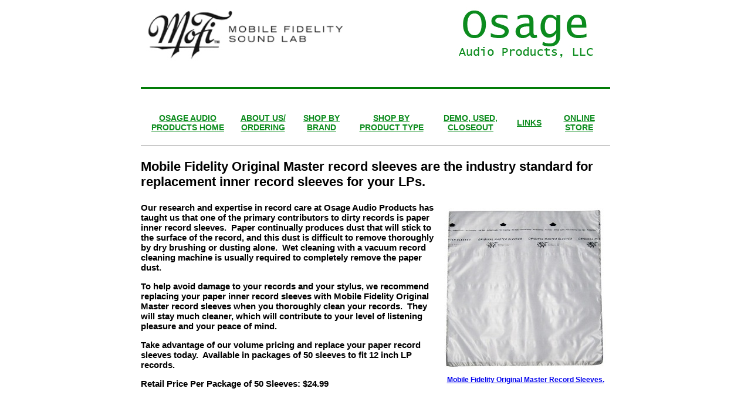

--- FILE ---
content_type: text/html
request_url: https://osageaudio.com/Mobile_Fidelity.html
body_size: 5035
content:
<!DOCTYPE HTML PUBLIC "-//W3C//DTD HTML 4.01 Transitional//EN" "http://www.w3c.org/TR/1999/REC-html401-19991224/loose.dtd">

<HTML xmlns="http://www.w3.org/1999/xhtml"><HEAD><TITLE>Osage Audio Products, LLC</TITLE>
<META http-equiv=Content-Type content="text/html; charset=ISO-8859-1">
<META content="E.A.R. by Tim de Paravicini" name=Title>
<META content=Global name=Distribution>
<META 
content="Osage Audio Products, LLC offering the finest in fine audio furniture and award-winning record cleaning products." 
name=Description>
<META 
content="E.A.R, E A R, Tim de Paravicini, 834, 8L6, 869, V20, 899, 834T, 861, 534, 890, 509, M100A, 912, 834L, 864, 868, 834P, 324, MC4, HP4, Acute, Disc Master, turntable, amp, amplifier, preamp, preamplifier, phono stage, phono preamp, phono preamplifier, moving coil transformer, step-up transformer, single ended triode, push-pull, output stage, vacuum tube, integrated amp, integrated amplifier, tube cage, solid state, transistor, KAB, K A B, KAB Electro-Acoustics, Kevin Barrett, Good Sound Escort, Rumble Filter, turntable rumble, strobe disc, turntable speed checker, stereo, hi-fi, audio electronics, mono block amp, mono block amplifier, VU meter, power meter, power cable, IEC, record cleaner, vinyl cleaner, watts per channel, XLR" 
name=Keywords>
<META http-equiv=expires content=0>
<META http-equiv=Pragma content=no-cache><LINK media=all 
href="osage2.css" type=text/css rel=stylesheet>
<script src="SpryAssets/SpryMenuBar.js" type="text/javascript"></script>
<script type="text/javascript">//<![CDATA[


//]]></script>

<style type="text/css">
<!--
.style4 {
	font-size: 64px;
	font-family: "Lucida Console";
	color: #017c07;
	font-weight: bold;
}
.style9 {color: #017C07}
-->
</style>
<link href="SpryAssets/SpryMenuBarHorizontal.css" rel="stylesheet" type="text/css">
<style type="text/css">
<!--
.style12 {
	font-family: Verdana, Arial, Helvetica, sans-serif;
	font-style: italic;
	color: #CC9900;
	font-size: 24px;
}
-->
</style>
</HEAD>
<BODY bgColor=#ffffff>

<TABLE id=Table_01 cellSpacing=0 cellPadding=0 width=797 align=center border=0>
  <TBODY>
      <TR>
         <TD width="797" height="107" align="left" valign="top">
		   <table width="797" height="113">
              <tr>
                <TD width="516" height="107"><div align="left"><img src="images/Mobile Fidelity/Mobile_Fidelity_Logo_Larger_01.jpg" width="354" height="96"><br>
                </div></TD>
                
             <td width="269" align="right"><img src="images/Osage_clean.jpg" width="269" height="105"></td>
			 
			 </tr>
           </table>
	    </TD>
    </TR>
      
       <TR>
         <TD>
           <TABLE cellSpacing=0 cellPadding=0 width="100%" border=0>
             <TBODY>
               <TR>
                 <!-- Start of Page Body --> 
			   <td width="797" height="643" valign="" class="pageName" halign="left"><table width="799" height="308">
                 
	             <tr>
                   <TD width="791" height="3">
                    <HR SIZE=4 color="#017C07" class=style4>    </TD>
                 </tr>
				 
      <TR>
                 <tr>
                   <td height="75">
				   
				    <table width="800">
                   <tr>
                     <td width="154"  ><div align="center"><a href="http://www.osageaudio.com" class="BODYBOLDGreenmenu">OSAGE AUDIO<br>PRODUCTS HOME</a></div></td>
                     <td width="94"><div align="center"><a href="http://www.osageaudio.com/about.html" class="BODYBOLDGreenmenu">ABOUT US/<br>
                     ORDERING</a></div></td>
                     <td width="98"><div align="center"><a href="http://www.osageaudio.com/Brands.html" class="BODYBOLDGreenmenu">SHOP BY<br>
                     BRAND</a></div></td>
                     <td width="132"><div align="center"><a href="http://www.osageaudio.com/Producttype.html" class="BODYBOLDGreenmenu">SHOP BY<br>
                     PRODUCT TYPE</a></div></td>
                     <td width="130"><div align="center"><a href="http://www.osageaudio.com/Clearance.html" class="BODYBOLDGreenmenu">DEMO, USED,<br>
                       CLOSEOUT</a></div></td>
                     <td width="62"><div align="center"><a href="http://www.osageaudio.com/links.htm" class="BODYBOLDGreenmenu">LINKS</a></div></td>
                     <td width="98"><div align="center" class="BODYBOLDGreen"><a href="https://www.osageaudiostore.com" target="_blank" class="BODYBOLDGreenmenu">                     ONLINE<br>STORE</a></div></td>
                     
                     </tr>
                 </table>
                 <br>
<hr class=hRule1 noshade size=1>

				  
				
				 <p class="mainheaderXL"><strong>Mobile Fidelity  Original Master record sleeves are the industry standard for replacement inner  record sleeves for your LPs.</strong></p>
                 
                      <table width="180" height="307" bordercolor="#FFFFFF" align="right" border="3" cellpadding="2" cellspacing="0">
	      <tr>
	         <td height="280"><a href="images/Mobile Fidelity/Mobile_Fidelity_Sleeve_01.jpg" target="_blank"><img src="images/Mobile Fidelity/Mobile_Fidelity_Sleeve_v300.jpg" width="277" height="274" border="0"></a></td>
	         
          </tr>
          
           <tr>
	         <td height="21" align="center" ><strong><a href="images/Mobile Fidelity/Mobile_Fidelity_Sleeve_01.jpg" target="_blank">Mobile Fidelity Original Master Record Sleeves.</a></strong></td>
	         
          </tr>
	      
	    </table>
                 
                 <p class="header">Our research and  expertise in record care at Osage Audio Products has taught us that one of the  primary contributors to dirty records is paper inner record sleeves.&nbsp; Paper continually produces dust that will  stick to the surface of the record, and this dust is difficult to remove  thoroughly by dry brushing or dusting alone.&nbsp;  Wet cleaning with a vacuum record cleaning machine is usually required  to completely remove the paper dust.&nbsp; </p>
                 <p class="header">To help avoid damage  to your records and your stylus, we recommend replacing your paper inner record  sleeves with Mobile Fidelity Original Master record sleeves when you thoroughly  clean your records.&nbsp; They will stay much  cleaner, which will contribute to your level of listening pleasure and your  peace of mind.</p>
                 <p class="header">Take advantage of our  volume pricing and replace your paper record sleeves today.&nbsp; Available in packages of 50 sleeves to fit 12  inch LP records.</p>
                 <p class="header">Retail Price Per   Package of 50 Sleeves: $24.99</p>
                 <p class="header">&nbsp;</p>
                 
                 <p class="mainheaderXL"><strong>The Mobile Fidelity Record Cleaning Brush provides a  viable and economical option for cleaning records.</strong></p>
                 
                 <table width="308" height="238" bordercolor="#FFFFFF" align="right" border="3" cellpadding="2" cellspacing="0">
	      <tr>
	         <td width="296" height="211"><a href="images/Mobile Fidelity/MoFi_Brush_01.jpg" target="_blank"><img src="images/Mobile Fidelity/MoFi_Brush_h300.jpg" width="300" height="205" border="0"></a></td>
	         
          </tr>
          
           <tr>
	         <td height="21" align="center" ><strong><a href="images/Mobile Fidelity/MoFi_Brush_01.jpg" target="_blank">Mobile Fidelity Record Cleaning Brush.</a></strong></td>
	         
          </tr>
	      
	    </table>
                 
                 <p class="header">The Mobile Fidelity brush offers versatility of use for both  wet cleaning and dry dusting.&nbsp; The large  pad area contacts a sizeable portion of the records surface at one time, which  can be beneficial for speedy cleaning.&nbsp; </p>
                 <p class="header">The handle of the Mobile Fidelity record cleaning brush  is built to last a lifetime.&nbsp; The cleaning  pads can be easily replaced as needed by the user.&nbsp; </p>
                 <p class="header">The Mobile Fidelity Brush is designed for use on 12 inch  records, but it can be turned 90 degrees during use to effectively clean 10  inch and 7 inch records with just a bit of practice<strong>.</strong></p>
                
                
               <table width="400" border="0">
                   <tr>
                     <tD width="111" scope="row"><span class="header"><strong>Retail Price: </strong></span></td>
                     <td width="279" class="header"><strong>$19.50 Each</strong></td>
                   </tr>
                   <tr>
                     <th scope="row">&nbsp;</th>
                     <td>&nbsp;</td>
                   </tr>
                   <tr>
                     <th scope="row">&nbsp;</th>
                     <td class="header"><strong>$17.00 Each For Orders Of 2 Or More</strong></td>
                   </tr>
                 </table>
                 

<table width="308" height="255" bordercolor="#FFFFFF" align="right" border="3" cellpadding="2" cellspacing="0">
	      <tr>
	         <td width="296" height="211"><a href="images/Mobile Fidelity/MoFi_Brush_02.jpg" target="_blank"><img src="images/Mobile Fidelity/MoFi_Brush2_h300.jpg" width="300" height="207" border="0"></a></td>
	         
          </tr>
          
           <tr>
	         <td height="36" align="center" ><strong><a href="images/Mobile Fidelity/MoFi_Brush_02.jpg" target="_blank">The Mobile Fidelity brush has a user replaceable cleaning pad.</a></strong></td>
	         
          </tr>
	      
	    </table>

<p class="header">We recommend replacement of the pads on the Mobile  Fidelity brush every 500 to 1000 cleaning cycles.&nbsp; Depending upon you cleaning method, this  figure can vary, but visual inspection of the pads will normally be an indicator.<strong>&nbsp; </strong></p>
                 <p class="header">The Mobile Fidelity replacement pad features an  adhesive-coated backing which holds securely and is moisture resistant when  applied according to the instructions.</p>
                 <p class="header">With a little trimming, the Mobile Fidelity replacement  brush pad will also fit the Disc Doctor&trade; record brush handle.</p>
                      <table width="475" border="0">
                   <tr>
                     <tD width="111" scope="row"><span class="header"><strong>Retail Price: </strong></span></td>
                     <td width="354" class="header"><strong>$4.99 Per Pair, 1 To 4 Pairs (2  To 8 Pads)</strong></td>
                   </tr>
                   <tr>
                     <th scope="row">&nbsp;</th>
                     <td>&nbsp;</td>
                   </tr>
                   <tr>
                     <th scope="row">&nbsp;</th>
                     <td class="header"><strong>$4.50 Per Pair, 5 Pairs Or More (10 Pads Or  More)</strong></td>
                   </tr>
                 </table>
                 
<p class="header"><strong><em>For answers to your questions about these products, or to place your order, please call us at 573-696-3551, <a href="mailto:customer_service@audiointelligent.com" target="_blank">email us</a>, or visit our <a href="https://www.osageaudiostore.com" target="_blank">Online Store</a>.</em></strong></p></td>
                 </tr>
                  
				 <tr>
				 	<td height="3"><HR class="hRule1" noshade="noshade" size="1">					</td>
				  </tr>
				  
				  <tr>
                    <td height="51"><p align="center"><span class="style9"><strong><a name="Osage"></a>Osage Audio  Products, LLC &#8729; P.O. Box   232 &#8729; Hallsville,   MO&nbsp; 65255</strong><br>
                    <strong>&nbsp; 573-696-3551 </strong><strong>&#8729;</strong></span><strong> <a href="http://www.osageaudio.com/">www.osageaudio.com</a> <span class="style9">&#8729; info@audiointelligent.com<br>
                    2006-2026 All Rights Reserved.</span></strong></p>                    </td>
                  </tr>
           </table>	</TR></TBODY></TABLE></TD></TR>
 
    <TR>
      <TD height=2></TD>
	</TR>
   
	
  
    <TR>
      <TD height=2></TD>
	</TR>
</TBODY></TABLE>



<script src="https://www.google-analytics.com/urchin.js" type="text/javascript">
</script>
<script type="text/javascript">
_uacct = "UA-1142687-2";
urchinTracker();
</script>
</BODY></HTML>


--- FILE ---
content_type: text/css
request_url: https://osageaudio.com/osage2.css
body_size: 2455
content:

/*----------------------------------------------------------------------------
// Left menu main hearder and background
----------------------------------------------------------------------------*/

.mainnavheader {
	FONT-WEIGHT: bold; FONT-SIZE: 13px; COLOR: #666666; FONT-STYLE: normal; FONT-FAMILY: Geneva, Arial, Helvetica, sans-serif; LETTER-SPACING: normal; 
}

.leftnav {
    BACKGROUND-COLOR: #EBE8DB;
}

/*----------------------------------------------------------------------------
// Navigation (Location bar) and Image Text
----------------------------------------------------------------------------*/

.navbar  {
	FONT-WEIGHT: bold; FONT-SIZE: 12px; color: #818283; FONT-STYLE: normal; font-family:Arial, Helvetica, sans-serif; letter-spacing: normal
}

.warranty  {
	FONT-WEIGHT: bold; FONT-SIZE: 9px; color: #000000; FONT-STYLE: normal; font-family:Arial, Helvetica, sans-serif; letter-spacing: normal
}

.imgtxt  {
		FONT-WEIGHT: bold; FONT-SIZE: 12px; COLOR: #666666; FONT-STYLE: normal; FONT-FAMILY: Geneva, Arial, Helvetica, sans-serif; LETTER-SPACING: normal; 
}

/*----------------------------------------------------------------------------
// Drop Down Menu Bar CSS
----------------------------------------------------------------------------*/

div.menuBar,
div.menuBar a.menuButton,
div.menu,
div.menu a.menuItem {
  font-family: "MS Sans Serif", Arial, sans-serif;
  font-size: 13px;
  font-style: normal;
  font-weight: bold;
  color: #000000;
}

div.menuBar {
  background-color: #ffffff;
  text-align: center;
  font-family: "MS Sans Serif", Arial, sans-serif;
  font-size: 8pt;
  font-style: normal;
  font-weight: normal;
  color: #818283;
}


div.menuBar a.menuButton {
  background-color: transparent;
  color: #0000FF;
  cursor: default;
  left: 0px;
  margin: 1px;
  padding: 2px 4px 2px 3px;
  position: relative;
  text-decoration: none;
  top: 0px;
  z-index: 100;
}

div.menuBar a.menuButton:hover {
  background-color: transparent;
  border-color: #f0f0f0 #909090 #909090 #f0f0f0;
  color: #0C8C1F;
}

div.menuBar a.menuButtonActive,
div.menuBar a.menuButtonActive:hover {
  background-color: #EBE8DB;
  border-color: #909090 #f0f0f0 #f0f0f0 #909090;
  color: #818283;
  left: 1px;
  top: 1px;
}

div.menu {
  background-color: #EBE8DB;
  border: 2px solid;
  border-color: #f0f0f0 #909090 #909090 #f0f0f0;
  left: 0px;
  padding: 0px 1px 1px 0px;
  position: absolute;
  top: 2px;
  visibility: hidden;
  z-index: 101;
}

div.menu a.menuItem {
  color: #000000;
  cursor: default;
  display: block;
  padding: 3px 1em;
  text-decoration: none;
  white-space: nowrap;
}

div.menu a.menuItem:hover, div.menu a.menuItemHighlight {
  background-color: #0B8B1E;
  color: #ffffff;
}

div.menu a.menuItem span.menuItemText {}

div.menu a.menuItem span.menuItemArrow {
  margin-right: -.75em;
}

div.menu div.menuItemSep {
  border-top: 1px solid #909090;
  border-bottom: 1px solid #f0f0f0;
  margin: 4px 2px;
}

/*----------------------------------------------------------------------------
// Header and text
----------------------------------------------------------------------------*/


.developmentheader {
    FONT-WEIGHT: 300 ; FONT-SIZE: 22px; FONT-STYLE: normal; font-family:Arial, Helvetica, sans-serif; letter-spacing: normal; color:#102D5D;
}

.developmentbodytxt {
	FONT-WEIGHT: normal; FONT-SIZE: 12px; COLOR: #666666; FONT-STYLE: normal; FONT-FAMILY: Geneva, Arial, Helvetica, sans-serif; LETTER-SPACING: normal; 
}

/*----------------------------------------------------------------------------
// General Body text 
----------------------------------------------------------------------------*/

.bodytxt {
	FONT-WEIGHT: normal; FONT-SIZE: 12px; COLOR: #666666; FONT-STYLE: normal; FONT-FAMILY: Geneva, Arial, Helvetica, sans-serif; LETTER-SPACING: normal; 
}

.headerbodytxt {
	FONT-WEIGHT: bold; FONT-SIZE: 17px; COLOR: #666666; FONT-STYLE: normal; FONT-FAMILY: Geneva, Arial, Helvetica, sans-serif; LETTER-SPACING: normal; 
}
/*----------------------------------------------------------------------------
// Copyright
----------------------------------------------------------------------------*/

.copyRight {
	FONT-SIZE: 10px; COLOR: #999999; FONT-FAMILY: Geneva, Arial, Helvetica, sans-serif
}

/*----------------------------------------------------------------------------
// USA Logo Text specs
----------------------------------------------------------------------------*/
.USA {
	FONT-SIZE: 14px; COLOR: #0000FF; FONT-FAMILY: Geneva, Arial, Helvetica, sans-serif
}


/*----------------------------------------------------------------------------
// 2nd and 3rd tier navigation text
----------------------------------------------------------------------------*/

.thirdleveldevelopmentheader {
    FONT-WEIGHT: 300 ; FONT-SIZE: 22px; FONT-STYLE: normal; font-family:Arial, Helvetica, sans-serif; letter-spacing: normal; color:#102D5D; line-height: 55px;
}


.thirdlevelmainheader {
   FONT-WEIGHT: normal; FONT-SIZE: 18px; COLOR: #003366; FONT-STYLE: normal; FONT-FAMILY: Geneva, Arial, Helvetica, sans-serif; LETTER-SPACING: normal; 
}

.thirdtiertxt {
	FONT-WEIGHT: normal; FONT-SIZE: 12px; COLOR: #666666; FONT-STYLE: normal; FONT-FAMILY: Geneva, Arial, Helvetica, sans-serif; LETTER-SPACING: normal; padding: 6px 6px 6px 15px; line-height: 18px
}

.secondlevelheader  {
		FONT-WEIGHT: bold; FONT-SIZE: 12px; COLOR: #666666; FONT-STYLE: normal; FONT-FAMILY: Geneva, Arial, Helvetica, sans-serif; LETTER-SPACING: normal; line-height: 28px
}

.itheader {
	font-family: Geneva, Arial, Helvetica, sans-serif;
	font-style: italic;
	font-size: 21px;
	font-weight: bold;
}

BODY {
	MARGIN-TOP: 0px; FONT-SIZE: 12px; COLOR: #000000; BACKGROUND-REPEAT: repeat-x; FONT-STYLE: normal; FONT-FAMILY: Geneva, Arial, Helvetica, sans-serif
}
#breadCrumbs {
	FONT-SIZE: 10px; COLOR: #cc0000; FONT-STYLE: normal; FONT-FAMILY: Geneva, Arial, Helvetica, sans-serif
}
.hRule1 {
	COLOR: #000000
}
.header {
	FONT-WEIGHT: bold; FONT-SIZE: 13px; COLOR: #666666; FONT-STYLE: normal; FONT-FAMILY: Geneva, Arial, Helvetica, sans-serif; LETTER-SPACING: 1px
}
.headerGreen {
	FONT-WEIGHT: bold; FONT-SIZE: 15px; COLOR: #0C8C1D; FONT-STYLE: normal; FONT-FAMILY: Geneva, Arial, Helvetica, sans-serif; LETTER-SPACING: 1px
}

.headernb {
	FONT-SIZE: 13px; COLOR: #000000; FONT-STYLE: normal; FONT-FAMILY: Geneva, Arial, Helvetica, sans-serif; LETTER-SPACING: 1px
}

.copyRight {
	FONT-SIZE: 10px; COLOR: #999999; FONT-FAMILY: Geneva, Arial, Helvetica, sans-serif
}
.boldRed {
	FONT-SIZE: 12px; COLOR: #d60000; FONT-FAMILY: Geneva, Arial, Helvetica, sans-serif
}

.boldRedlight {
	FONT-SIZE: 12px; COLOR: #FF0000; FONT-FAMILY: Geneva, Arial, Helvetica, sans-serif
}

.tagLine {
	FONT-WEIGHT: normal; FONT-SIZE: 12px; COLOR: #d60000; FONT-STYLE: italic; FONT-FAMILY: Geneva, Arial, Helvetica, sans-serif
}
.downloads {
	BACKGROUND-POSITION: center center; BACKGROUND-REPEAT: no-repeat
}
.lightBg {
	MARGIN: 0px; BACKGROUND-COLOR: #f5f5f5
}
.boldRed:hover {
	FONT-SIZE: 12px; COLOR: #333333; FONT-FAMILY: Geneva, Arial, Helvetica, sans-serif
}
.servicesBg {
	BACKGROUND-POSITION: left top; BACKGROUND-IMAGE: url(images/servicesInclude.gif); BACKGROUND-REPEAT: no-repeat
}
.servicesBg2 {
	BACKGROUND-POSITION: right top; BACKGROUND-IMAGE: url(images/servicesInclude.gif); BACKGROUND-REPEAT: no-repeat
}
.servicesBg3 {
	BACKGROUND-POSITION: center top; BACKGROUND-IMAGE: url(images/servicesInclude.gif); BACKGROUND-REPEAT: no-repeat
}


.headerred {
	FONT-WEIGHT: bold; FONT-SIZE: 15px; COLOR: #FF0000; FONT-STYLE: normal; FONT-FAMILY: Geneva, Arial, Helvetica, sans-serif; LETTER-SPACING: normal
}

.navlinks {
	MARGIN-TOP: 0px; FONT-SIZE: 13px; BACKGROUND-REPEAT: repeat-x; FONT-STYLE: bold; FONT-FAMILY: Geneva, Arial, Helvetica, sans-serif; 
}

.BODYBOLD {
	MARGIN-TOP: 0px; FONT-SIZE: 12px; COLOR: #000000; BACKGROUND-REPEAT: repeat-x; FONT-STYLE: normal; FONT-FAMILY: Geneva, Arial, Helvetica, sans-serif; font: Bold
}

.BODYBOLDGreen {
	MARGIN-TOP: 0px; FONT-SIZE: 12px; COLOR: #0C8C1D; BACKGROUND-REPEAT: repeat-x; FONT-STYLE: normal; FONT-FAMILY: Geneva, Arial, Helvetica, sans-serif; font: Bold
}

.BODYBOLDGreenmenu {
	FONT-WEIGHT: bold; MARGIN-TOP: 0px; FONT-SIZE: 14px; COLOR: #0C8C1D; BACKGROUND-REPEAT: repeat-x; FONT-STYLE: normal; FONT-FAMILY: Geneva, Arial, Helvetica, sans-serif 
}

.header {
	FONT-WEIGHT: bold; FONT-SIZE: 15px; COLOR: #000000; FONT-STYLE: normal; FONT-FAMILY: Geneva, Arial, Helvetica, sans-serif; LETTER-SPACING: normal
}

.quote {
	FONT-WEIGHT: bold; FONT-SIZE: 15px; COLOR: #000000; FONT-STYLE: italic; FONT-FAMILY: Geneva, Arial, Helvetica, sans-serif; LETTER-SPACING: normal; 
}

.copyRight {
	FONT-SIZE: 12px; color: #017C07; FONT-FAMILY: Geneva, Arial, Helvetica, sans-serif
}
.boldRed {
	FONT-SIZE: 12px; COLOR: #d60000; FONT-FAMILY: Geneva, Arial, Helvetica, sans-serif
}

.lightBg {
	MARGIN: 0px; BACKGROUND-COLOR: #f5f5f5
}
.boldRed:hover {
	FONT-SIZE: 12px; COLOR: #333333; FONT-FAMILY: Geneva, Arial, Helvetica, sans-serif
}

.mainheader {
	FONT-WEIGHT: bold; FONT-SIZE: 20px; COLOR: #000000; FONT-STYLE: normal; FONT-FAMILY: Geneva, Arial, Helvetica, sans-serif; LETTER-SPACING: normal
}

.mainheaderred {
	FONT-WEIGHT: bold; FONT-SIZE: 20px; COLOR: #FF0000; FONT-STYLE: normal; FONT-FAMILY: Geneva, Arial, Helvetica, sans-serif; LETTER-SPACING: normal
}

.header17pt {
	FONT-WEIGHT: bold; FONT-SIZE: 17px; COLOR: #000000; FONT-STYLE: normal; FONT-FAMILY: Geneva, Arial, Helvetica, sans-serif; LETTER-SPACING: normal
}
.mainheaderitalic {
	FONT-WEIGHT: bold; FONT-SIZE: 20px; COLOR: #000000; FONT-STYLE: italic; FONT-FAMILY: Geneva, Arial, Helvetica, sans-serif; LETTER-SPACING: normal;
}

.mainheaderXL {
	FONT-WEIGHT: bold; FONT-SIZE: 22px; COLOR: #000000; FONT-STYLE: normal; FONT-FAMILY: Geneva, Arial, Helvetica, sans-serif; LETTER-SPACING: normal
}